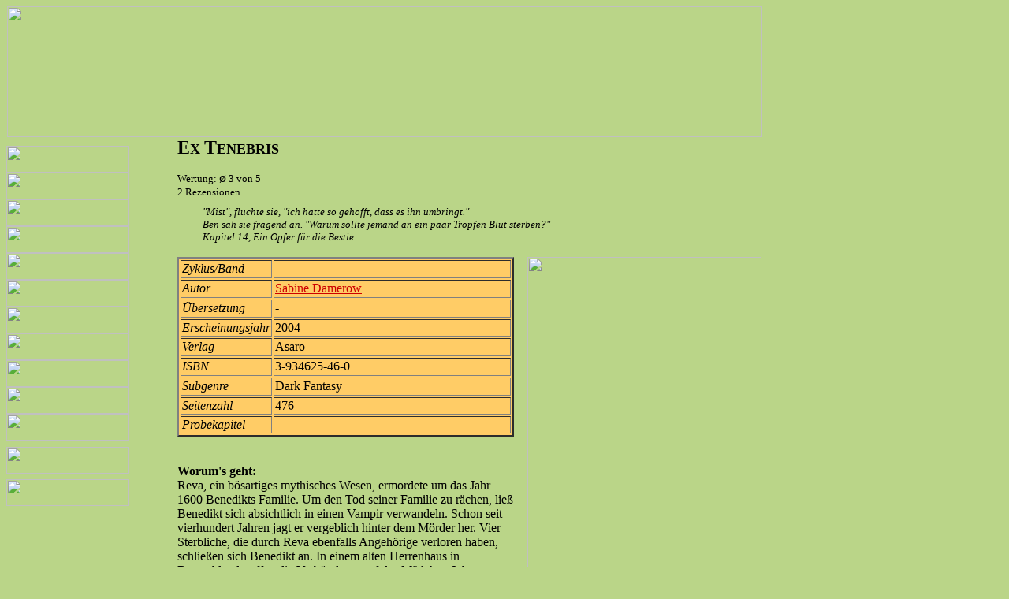

--- FILE ---
content_type: text/html
request_url: http://old.bibliotheka-phantastika.de/extenebris.htm
body_size: 10312
content:
<html><!-- #BeginTemplate "/Templates/template1.dwt" -->
<head>
<!-- #BeginEditable "doctitle" --> 
<title>Ex Tenebris</title>
<!-- #EndEditable -->
<meta http-equiv="Content-Type" content="text/html; charset=iso-8859-1">
<link rel="shortcut icon" href="http://www.bibliotheka-phantastika.de/favicon.ico">
<!-- #BeginEditable "meta" --> 
<meta name="description" content="Rezension, Info und Inhalt zu Ex Tenebris von Sabine Damerow.">
<meta name="author" content="mistkaeferl">
<meta name="keywords" content="Ex tenebris, Aus der Dunkelheit, Damerow, Rezension">
<meta name="date" content="2004-03-31">
<!-- #EndEditable -->
<script language="JavaScript">
<!--
function MM_swapImgRestore() { //v3.0
  var i,x,a=document.MM_sr; for(i=0;a&&i<a.length&&(x=a[i])&&x.oSrc;i++) x.src=x.oSrc;
}

function MM_preloadImages() { //v3.0
  var d=document; if(d.images){ if(!d.MM_p) d.MM_p=new Array();
    var i,j=d.MM_p.length,a=MM_preloadImages.arguments; for(i=0; i<a.length; i++)
    if (a[i].indexOf("#")!=0){ d.MM_p[j]=new Image; d.MM_p[j++].src=a[i];}}
}

function MM_findObj(n, d) { //v4.0
  var p,i,x;  if(!d) d=document; if((p=n.indexOf("?"))>0&&parent.frames.length) {
    d=parent.frames[n.substring(p+1)].document; n=n.substring(0,p);}
  if(!(x=d[n])&&d.all) x=d.all[n]; for (i=0;!x&&i<d.forms.length;i++) x=d.forms[i][n];
  for(i=0;!x&&d.layers&&i<d.layers.length;i++) x=MM_findObj(n,d.layers[i].document);
  if(!x && document.getElementById) x=document.getElementById(n); return x;
}

function MM_swapImage() { //v3.0
  var i,j=0,x,a=MM_swapImage.arguments; document.MM_sr=new Array; for(i=0;i<(a.length-2);i+=3)
   if ((x=MM_findObj(a[i]))!=null){document.MM_sr[j++]=x; if(!x.oSrc) x.oSrc=x.src; x.src=a[i+2];}
}
//-->
</script>
</head>

<body bgcolor="#BAD588" text="#000000" onLoad="MM_preloadImages('bilder/Titel_Roll.gif','bilder/Autoren_Roll.gif','bilder/Zyklen_Roll.gif','bilder/Subgenres_Roll.gif','bilder/Vorschau_Roll.gif','bilder/Theorie_Roll.gif','bilder/News_Roll.gif','bilder/Rezensenten_Roll.gif','bilder/Forum_Roll.gif','bilder/Links_Roll.gif','bilder/Kontakt_Roll.gif')" alink="#990000" link="#CC0000" vlink="#006633">
<table width="961" border="0" cellpadding="0" cellspacing="0">
  <tr> 
    <td valign="top" height="166" colspan="16"> 
      <table width="100%" border="0" cellpadding="0" cellspacing="0" bgcolor="#280000">
        <tr> 
          <td width="960" height="147" valign="top" bgcolor="#bad588"> 
            <div align="center"><font size="+1"><b><font size="+2"><a href="http://www.loewe-verlag.de/"></a></font></b></font><font size="-7"><a href="index.html"><img src="bilder/LogoBP.gif" width="958" height="166" border="0"></a></font></div>
          </td>
        </tr>
      </table>
    </td>
    <td width="1"></td>
  </tr>
  <tr> 
    <td width="156" height="11"></td>
    <td width="61" rowspan="21" valign="top">&nbsp;</td>
    <td valign="top" colspan="8" rowspan="2"><!-- #BeginEditable "Titel" --><b><font size="5">E</font><font size="4">X 
      <font size="5">T</font>ENEBRIS</font></b><!-- #EndEditable --></td>
    <td width="7"></td>
    <td width="8"></td>
    <td width="113"></td>
    <td rowspan="5" valign="top" colspan="2"> 
      <table width="100%" border="0" cellpadding="0" cellspacing="0">
        <tr> 
          <td width="136" height="93"> <!-- #BeginEditable "zyklen" --> <!-- #EndEditable --></td>
        </tr>
      </table>
    </td>
    <td width="1"></td>
    <td></td>
  </tr>
  <tr> 
    <td rowspan="18" valign="top"> 
      <table width="100%" border="0" cellpadding="0" cellspacing="0" bgcolor="BAD588">
        <tr> 
          <td height="34" valign="top" colspan="2"><a href="misc/navtitel.htm" onMouseOut="MM_swapImgRestore()" onMouseOver="MM_swapImage('Image30','','bilder/Titel_Roll.gif',1)"><img name="Image30" border="0" src="bilder/Titel.gif" width="156" height="34"></a></td>
        </tr>
        <tr> 
          <td height="34" valign="top" colspan="2"><a href="misc/navautor.htm" onMouseOut="MM_swapImgRestore()" onMouseOver="MM_swapImage('Image31','','bilder/Autoren_Roll.gif',1)"><img name="Image31" border="0" src="bilder/Autoren.gif" width="156" height="34"></a></td>
        </tr>
        <tr> 
          <td height="34" valign="top" colspan="2"><a href="misc/navzyklus.htm" onMouseOut="MM_swapImgRestore()" onMouseOver="MM_swapImage('Image32','','bilder/Zyklen_Roll.gif',1)"><img name="Image32" border="0" src="bilder/Zyklen.gif" width="156" height="34"></a></td>
        </tr>
        <tr> 
          <td height="34" valign="top" colspan="2"><a href="misc/navsub.htm" onMouseOut="MM_swapImgRestore()" onMouseOver="MM_swapImage('Image33','','bilder/Subgenres_Roll.gif',1)"><img name="Image33" border="0" src="bilder/Subgenres.gif" width="156" height="34"></a></td>
        </tr>
        <tr> 
          <td height="34" valign="top" colspan="2"><a href="misc/navneu.htm" onMouseOut="MM_swapImgRestore()" onMouseOver="MM_swapImage('Image34','','bilder/Vorschau_Roll.gif',1)"><img name="Image34" border="0" src="bilder/Vorschau.gif" width="156" height="34"></a></td>
        </tr>
        <tr> 
          <td height="34" valign="top" colspan="2"><a href="misc/navtheo.htm" onMouseOut="MM_swapImgRestore()" onMouseOver="MM_swapImage('Image35','','bilder/Theorie_Roll.gif',1)"><img name="Image35" border="0" src="bilder/Theorie.gif" width="156" height="34"></a></td>
        </tr>
        <tr> 
          <td height="34" valign="top" colspan="2"><a href="misc/navnew.htm" onMouseOut="MM_swapImgRestore()" onMouseOver="MM_swapImage('Image28','','bilder/News_Roll.gif',1)"><img name="Image28" border="0" src="bilder/News.gif" width="156" height="34"></a></td>
        </tr>
        <tr> 
          <td height="34" valign="top" colspan="2"><a href="misc/navreztest.php" onMouseOut="MM_swapImgRestore()" onMouseOver="MM_swapImage('Image26','','bilder/Rezensenten_Roll.gif',1)"><img name="Image26" border="0" src="bilder/Rezensenten.gif" width="156" height="34"></a></td>
        </tr>
        <tr> 
          <td height="34" valign="top" colspan="2"><a href="http://www.forumos.net/index.php" onMouseOut="MM_swapImgRestore()" onMouseOver="MM_swapImage('Image29','','bilder/Forum_Roll.gif',1)"><img name="Image29" border="0" src="bilder/Forum.gif" width="156" height="34"></a></td>
        </tr>
        <tr> 
          <td height="34" valign="top" colspan="2"><a href="misc/navlinx.htm" onMouseOut="MM_swapImgRestore()" onMouseOver="MM_swapImage('Image36','','bilder/Links_Roll.gif',1)"><img name="Image36" border="0" src="bilder/Links.gif" width="156" height="34"></a></td>
        </tr>
        <tr> 
          <td height="34" valign="top" colspan="2"><a href="misc/navkon.htm" onMouseOut="MM_swapImgRestore()" onMouseOver="MM_swapImage('Image27','','bilder/Kontakt_Roll.gif',1)"><img name="Image27" border="0" src="bilder/Kontakt.gif" width="156" height="34"></a></td>
        </tr>
        <tr> 
          <td height="8" width="4"></td>
          <td width="152"></td>
        </tr>
        <tr> 
          <td height="34" colspan="2" valign="top"><a href="http://www.saje-design.de/" target="_blank"><img src="bilder/Button_Optik.gif" width="156" height="34" border="0"></a></td>
        </tr>
        <tr> 
          <td height="7"></td>
          <td></td>
        </tr>
        <tr>
          <td height="34" colspan="2" valign="top"><img src="bilder/Optimiert_fuer.gif" width="156" height="34"></td>
        </tr>
        <tr>
          <td height="231"></td>
          <td></td>
        </tr>
        <tr> 
          <td height="128" colspan="2" valign="top"> 
            <table width="100%" border="0" cellpadding="0" cellspacing="0">
              <tr> 
                <td width="156" height="114" valign="top"> 
                  <p align="center"><font face="Times New Roman, Times, serif">Anderer 
                    Meinung?</font></p>
                  <p align="center"><font face="Times New Roman, Times, serif">Dieses 
                    Buch f&uuml;r Bibliotheka Phantastika rezensieren:<br>
                    <a href="misc/navreztest.php">Mitarbeiter gesucht</a></font></p>
                </td>
              </tr>
              <tr> 
                <td height="14"></td>
              </tr>
            </table>
          </td>
        </tr>
        <tr> 
          <td height="178"></td>
          <td></td>
        </tr>
        <tr> 
          <td height="106"></td>
          <td valign="top"><b><font size="-1">Berwertungsschl&uuml;ssel:</font></b><font size="-1"><br>
            <br>
            5 Sterne = spitze <br>
            4 Sterne = gut <br>
            3 Sterne = geht so<br>
            2 Sterne = unbefriedigend<br>
            1 Stern = &uuml;bel</font></td>
        </tr>
        <tr> 
          <td height="37"></td>
          <td></td>
        </tr>
      </table>
    </td>
    <td height="30"></td>
    <td></td>
    <td></td>
    <td></td>
    <td></td>
  </tr>
  <tr> 
    <td valign="top" colspan="2" height="41"><!-- #BeginEditable "Wertung" --><font size="-1">Wertung: 
      <font size="+1">&oslash;</font> 3 von 5<br>
      2 Rezensionen</font><!-- #EndEditable --></td>
    <td width="59"></td>
    <td width="8"></td>
    <td width="153"></td>
    <td width="79"></td>
    <td width="17"></td>
    <td width="34"></td>
    <td></td>
    <td></td>
    <td></td>
    <td></td>
    <td></td>
  </tr>
  <tr> 
    <td width="32" height="5"></td>
    <td width="96"></td>
    <td></td>
    <td></td>
    <td></td>
    <td></td>
    <td></td>
    <td></td>
    <td></td>
    <td></td>
    <td></td>
    <td></td>
    <td></td>
  </tr>
  <tr> 
    <td height="25"></td>
    <td colspan="10" valign="top" rowspan="2"><!-- #BeginEditable "Zitat" --><font size="-1"><i>&quot;Mist&quot;, 
      fluchte sie, &quot;ich hatte so gehofft, dass es ihn umbringt.&quot;<br>
      Ben sah sie fragend an. &quot;Warum sollte jemand an ein paar Tropfen Blut 
      sterben?&quot;<br>
      Kapitel 14, Ein Opfer f&uuml;r die Bestie</i></font><!-- #EndEditable --></td>
    <td></td>
    <td></td>
  </tr>
  <tr> 
    <td height="31"></td>
    <td width="135"></td>
    <td width="1"></td>
    <td></td>
    <td></td>
  </tr>
  <tr> 
    <td height="9"></td>
    <td></td>
    <td></td>
    <td></td>
    <td></td>
    <td></td>
    <td></td>
    <td></td>
    <td></td>
    <td></td>
    <td></td>
    <td></td>
    <td></td>
    <td></td>
    <td></td>
  </tr>
  <tr> 
    <td colspan="6" valign="top" height="250"> <!-- #BeginEditable "%DCbersicht" --> 
      <table width="100%" border="2" bgcolor="#FFCC66">
        <tr> 
          <td width="76" height="23"><i>Zyklus/Band</i></td>
          <td width="339">-</td>
        </tr>
        <tr> 
          <td width="76" height="23"><i>Autor</i></td>
          <td width="339"><a href="autoren/autordamerow.htm">Sabine 
            Damerow</a></td>
        </tr>
        <tr> 
          <td width="76" height="23"><i>&Uuml;bersetzung</i></td>
          <td width="339">-</td>
        </tr>
        <tr> 
          <td width="76" height="22"><i>Erscheinungsjahr</i></td>
          <td width="339" height="22">2004</td>
        </tr>
        <tr> 
          <td width="76" height="23"><i>Verlag</i></td>
          <td width="339">Asaro</td>
        </tr>
        <tr> 
          <td width="76" height="23"><i>ISBN</i></td>
          <td width="339">3-934625-46-0</td>
        </tr>
        <tr> 
          <td width="76" height="23"><i>Subgenre</i></td>
          <td width="339">Dark Fantasy</td>
        </tr>
        <tr> 
          <td width="76" height="22"><i>Seitenzahl</i></td>
          <td width="339" height="22">476</td>
        </tr>
        <tr> 
          <td width="76" height="22"><i>Probekapitel</i></td>
          <td width="339" height="22">-</td>
        </tr>
      </table>
      <!-- #EndEditable --></td>
    <td></td>
    <td colspan="6" rowspan="3" valign="top"><!-- #BeginEditable "Cover" --><img src="bilder/tenebris.jpg" width="297" height="422"><!-- #EndEditable --></td>
    <td></td>
    <td></td>
  </tr>
  <tr> 
    <td height="13"></td>
    <td></td>
    <td></td>
    <td></td>
    <td></td>
    <td></td>
    <td></td>
    <td></td>
    <td></td>
  </tr>
  <tr> 
    <td valign="top" colspan="6" rowspan="2"><!-- #BeginEditable "Inhalt" --> 
      <div align="left"><b>Worum's geht: </b><br>
        <font face="Times New Roman, Times, serif">Reva, ein b&ouml;sartiges mythisches 
        Wesen, ermordete um das Jahr 1600 Benedikts Familie. Um den Tod seiner 
        Familie zu r&auml;chen, lie&szlig; Benedikt sich absichtlich in einen 
        Vampir verwandeln. Schon seit vierhundert Jahren jagt er vergeblich hinter 
        dem M&ouml;rder her. Vier Sterbliche, die durch Reva ebenfalls Angeh&ouml;rige 
        verloren haben, schlie&szlig;en sich Benedikt an. In einem alten Herrenhaus 
        in Deutschland treffen die Verb&uuml;ndeten auf das M&auml;dchen Johanna, 
        das ungew&ouml;hnliche F&auml;higkeiten besitzt und im Kampf zwischen 
        Gut und B&ouml;se eine zentrale Rolle spielt. Au&szlig;erdem finden sie 
        Schriftrollen, die von einer Legende erz&auml;hlen. Bald wird ihnen klar: 
        Benedikt ist der Auserw&auml;hlte, der das B&ouml;se besiegen wird. </font></div>
      <!-- #EndEditable --></td>
    <td height="223"></td>
    <td></td>
    <td></td>
  </tr>
  <tr> 
    <td height="29"></td>
    <td></td>
    <td></td>
    <td></td>
    <td></td>
    <td></td>
    <td></td>
    <td></td>
    <td></td>
  </tr>
  <tr> 
    <td height="18"></td>
    <td></td>
    <td></td>
    <td></td>
    <td></td>
    <td></td>
    <td></td>
    <td></td>
    <td></td>
    <td></td>
    <td></td>
    <td></td>
    <td></td>
    <td></td>
    <td></td>
  </tr>
  <tr> 
    <td colspan="13" valign="top" height="209"><!-- #BeginEditable "Kritik" --> 
      <p><b>Warum's so <img src="bilder/stern1gr%FCn.jpg" width="85" height="14">gut 
        ist:</b><br>
        Liest man die ersten Seiten dieses Romans, dann gewinnt man durchaus den 
        Eindruck, da&szlig; man eine Geschichte in der Hand h&auml;lt, die Spannung 
        und gute Unterhaltung verspricht. Leider mu&szlig; der Leser nur allzu 
        rasch feststellen, da&szlig; der erste Eindruck getrogen hat. <i>Ex Tenebris</i> 
        weist in jeder Hinsicht schwere M&auml;ngel auf. Zum einen ist es handwerklich 
        schlecht gemacht. Dieses Buch ist voller Druck- und Rechtschreibfehler, 
        aber am schlimmsten sind die schweren grammatikalischen Fehler, die h&auml;ufig 
        vorkommen. Wie k&ouml;nnen einem Lektor derart augenf&auml;llige Fehler 
        entgehen? Man fragt sich, ob &uuml;berhaupt jemand das Manuskript gegengelesen 
        hat. So kann man ein Buch nicht ver&ouml;ffentlichen.<br>
        Inhaltlich und stilistisch ist der Roman ebenfalls nicht gelungen. Die 
        Dialoge sind voller Platit&uuml;den, sie klingen mal pathetisch, pseudophilosophisch, 
        albern oder schlicht und einfach d&uuml;mmlich, aber niemals authentisch. 
        Man hat das Gef&uuml;hl, einer schlechten Soap Opera zu folgen. <br>
        Der Inhalt ist haneb&uuml;chen. Klar ist, da&szlig; Benedikt sich an Reva 
        r&auml;chen will, aber alles andere an der Geschichte ist zu wenig ausgef&uuml;hrt. 
        Das liegt vor allen Dingen daran, da&szlig; die Protagonisten oft nicht 
        wissen, was sie warum tun und wozu sie f&auml;hig sind. Zu h&auml;ufig 
        hat der Leser den Eindruck, da&szlig; die Autorin das selbst nicht wei&szlig;, 
        oder da&szlig; sie glaubt, es tr&uuml;ge zur Spannung bei, wenn man den 
        Leser m&ouml;glichst oft im Dunkeln tappen l&auml;&szlig;t. Leider liegt 
        sie mit der Vermutung falsch. Benedikt wirkt zu keiner Zeit wie ein Auserw&auml;hlter 
        und so verwundert es nicht, da&szlig; ihm lange nicht klar ist, da&szlig; 
        er derjenige ist, von dem die Legende erz&auml;hlt. Johanna hat magische 
        Kr&auml;fte, sie wei&szlig; aber nicht, warum, wozu und wie sie sie gezielt 
        einsetzen kann. Nat&uuml;rlich funktionieren sie immer dann richtig, wenn 
        sie dringend gebraucht werden. &Uuml;brigens wei&szlig; Johanna lange 
        Zeit nicht, wer sie eigentlich ist. Wer Reva wirklich ist, darf der Leser 
        auch raten. Im Klappentext steht, er sei ein D&auml;mon. Gut, so f&uuml;hrt 
        er sich auch auf, gewaltt&auml;tig, mordend und zerst&ouml;rerisch. Allerdings 
        wird dem Leser auch die Theorie angeboten, Reva sei ein Gott. Oder vielleicht 
        geh&ouml;rt er doch eher zu den <i>Allerersten</i>. Er k&ouml;nnte aber 
        auch der Teufel sein. Warum er so b&ouml;sartig ist und was er damit bezwecken 
        will, bleibt ebenfalls weitgehend im Dunkeln, egal, hauptsache b&ouml;sartig, 
        irgendwoher mu&szlig; die Spannung ja kommen. Leider wird es nicht spannend, 
        obwohl sich die Autorin alle M&uuml;he gibt, z.B. indem die Schlo&szlig;bewohner 
        pl&ouml;tzlich von Monstern angegriffen werden, die aus Michael Jacksons 
        <i>Thriller</i>-Video entsprungen zu sein scheinen, nur war das weitaus 
        gruseliger. Die Autorin er&ouml;ffnet st&auml;ndig Nebenschaupl&auml;tze, 
        aus denen man spannende Handlungsstr&auml;nge h&auml;tte entwickeln k&ouml;nnen. 
        Diese kurzen Episoden sind wieder der Versuch, Spannung zu erzeugen, aber 
        da sie nicht wirklich in die Handlung integriert sind, ist diese Taktik 
        zum Scheitern verurteilt. Der Leser erf&auml;hrt, da&szlig; Berlin brennt 
        und da&szlig; sich Unruhen in ganz Europa ausbreiten. Die Politiker glauben 
        zun&auml;chst an Studentenunruhen, aber nat&uuml;rlich ist Reva am Werk, 
        der den Weltuntergang heraufbeschw&ouml;ren will. Es gibt kurze Episoden, 
        die in der Vergangenheit und im Totenreich spielen, auch sie werden nicht 
        entwickelt und wirken haupts&auml;chlich abstrus. Gegen Ende erf&auml;hrt 
        der Leser noch, da&szlig; es gar nicht so einfach ist, zu beurteilen, 
        was gut und was b&ouml;se ist, da&szlig; die B&ouml;sartigkeit Revas relativ 
        ist und im Auge des Betrachters liegt. Am Schlu&szlig; gibt es ein sch&ouml;nes 
        Friede-Freude-Eierkuchen-Happy-End, das allerdings v&ouml;llig absurd 
        ist. <br>
        Nun k&ouml;nnte man <i>Ex Tenebris</i> ohne ein weiteres Wort dar&uuml;ber 
        zu verlieren als nicht gelungen abhaken, wenn es dort nicht Episoden g&auml;be, 
        die h&ouml;chst &auml;rgerlich sind und &uuml;ber die man nicht einfach 
        gro&szlig;z&uuml;gig hinwegsehen kann. Es ist schon geschmacklos, mal 
        eben so am Rande das Warschauer Ghetto und den 11. September zu erw&auml;hnen 
        um&#133;ja wozu eigentlich? War das wieder ein vergeblicher Versuch Spannung 
        zu erzeugen, wollte man einen Realit&auml;tsbezug herstellen? Was auch 
        immer die Absicht war, diese Ereignisse geh&ouml;ren so nicht in dieses 
        Buch. Aber am schlimmsten ist die Darstellung einer Vergewaltigung. <br>
        Um keine Mi&szlig;verst&auml;ndnisse aufkommen zu lassen: Fantasyromane 
        leben davon, da&szlig; die Guten gegen die B&ouml;sen k&auml;mpfen und 
        nat&uuml;rlich ist in B&uuml;chern f&uuml;r Erwachsene nichts dagegen 
        einzuwenden, wenn die B&ouml;sewichte morden, foltern, brandschatzen und 
        vergewaltigen. Es gibt aber eine Grenze, die nicht &uuml;berschritten 
        werden darf. Ein Autor darf niemals den Eindruck erwecken, das Opfer f&auml;nde 
        seine Mi&szlig;handlungen eigentlich gar nicht so schlimm oder h&auml;tte 
        gar Spa&szlig; an dem, was ihm angetan wird. Genau dies passiert in diesem 
        Buch. Ein M&auml;dchen, das bisher mit keinem Mann geschlafen hat, wird 
        von einem Freund vergewaltigt. Sie sagt ihm, da&szlig; sie nicht mit ihm 
        schlafen will, wei&szlig; aber nicht recht, wie sie sich gegen ihn wehren 
        soll. Er hat sie auf das Bett geworfen: <i>Sie sp&uuml;rte, da&szlig; 
        ihr K&ouml;rper reagierte, aber sie war auch w&uuml;tend auf ihn. &#133; 
        Panik stieg in ihr auf&#133;</i>Sie versucht sich zu wehren.<i> &quot;Au!&quot;, 
        rief er&#133;Jetzt war sie erst recht entsetzt. Sie hatte ihn verletzt&#133;Ihren 
        Freund. Beinahe h&auml;tte sie ihn get&ouml;tet. &#133;&quot;Ich will 
        dir nicht wehtun&quot;, erkl&auml;rte sie und suchte seinen Blick&#133;</i>Er 
        dringt in sie ein.<i> Der Schmerz war nicht gerade unertr&auml;glich, 
        und trotzdem schrie sie ihn hinaus. Es erschien ihr einfach passend. Dies 
        war ein wichtiger Tag in ihrem Leben. Hier endete ihre wohl beh&uuml;tete 
        Jungfr&auml;ulichkeit. Der Moment war erhebend&#133;Beinahe h&auml;tte 
        sie ihn gek&uuml;&szlig;t. Es dauerte nicht lange&#133;&quot;Oh,&#133;&quot;, 
        fl&uuml;sterte er, &quot;mein Liebling. Meine wundersch&ouml;ne, kleine 
        Prinzessin.&quot; Ger&uuml;hrt von seinem liebevollen Ton, strich sie 
        ihm nun doch vertr&auml;umt &uuml;ber das Haar. </i>Etwas sp&auml;ter 
        treffen die beiden gemeinsame Freunde, einer fragt den Jungen, ob er das 
        M&auml;dchen vergewaltigt h&auml;tte. Der Junge antwortet darauf: <i>&quot;Na 
        ja, sie &#133;sie hat nicht gestrampelt und geschrieen oder so. Aber direkt 
        einverstanden war sie wohl nicht.&quot; </i>Und als er gefragt wird, warum 
        er es getan hat, sagt er: <i>&quot;Ich konnte nicht anders&quot;</i>&#133; 
        Einige Seiten sp&auml;ter kommt die Sprache noch einmal auf die Vergewaltigung 
        und das M&auml;dchen sagt &uuml;ber den Jungen:<i> &quot;Aber er ist doch 
        mein Freund. Er ist noch so jung. Er hat einen Fehler gemacht. Das ist 
        alles.&quot;</i>&#133;Und &uuml;ber die Vergewaltigung sagt sie: <i>&quot;Es 
        bedeutete Schmerz&#133;aber ich bin f&auml;hig zu verzeihen. Was wirfst 
        du mir vor? Mein Mitleid mit diesem Jungen, der auch nur ein Opfer ist?&quot;</i><br>
        Es ist unglaublich. Mit dieser Episode hat sich die Autorin endg&uuml;ltig 
        disqualifiziert. Er vergewaltigt sie und sie hat Angst ihm weh zu tun? 
        Na prima. Sch&ouml;n, da&szlig; man als Leser erf&auml;hrt, da&szlig; 
        eine Vergewaltigung gar nicht so schmerzhaft ist und wenn Frauen dabei 
        ein bi&szlig;chen schreien, dann nur um ihren Protest auszudr&uuml;cken, 
        aber das hei&szlig;t nicht, da&szlig; sie ernsthaft verstimmt w&auml;ren 
        oder gar psychische Sch&auml;den davontr&uuml;gen. Ach iwo, wenn sie das 
        Gl&uuml;ck haben, vorher noch Jungfrau gewesen zu sein, dann empfinden 
        sie den Moment sogar noch als erhebend und sind ihrem Vergewaltiger so 
        dankbar, da&szlig; sie sich zur&uuml;ckhalten m&uuml;ssen, um ihn nicht 
        zu k&uuml;ssen. Wenn er ihr noch ein paar Nettigkeiten ins Ohr fl&uuml;stert, 
        dann ist sie zutiefst ger&uuml;hrt und er bekommt von ihr zus&auml;tzlich 
        ein paar Streicheleinheiten. Und nat&uuml;rlich hat sie Mitleid mit diesem 
        armen Jungen, der einen kleinen Fehler gemacht hat, weil er ein Opfer 
        seiner Natur ist (wir sind in einem Vampirroman, der Vergewaltiger ist 
        ein Vampir) Klasse, es gibt eine Menge M&auml;nner, die das schon immer 
        gewu&szlig;t haben und die sich wundern, da&szlig; sie jetzt im Gef&auml;ngnis 
        sitzen, weil bei ihrem Richter die tausendfach bew&auml;hrte Masche &quot;Die-wollte-es-doch-auch-hat-sich-gar-nicht-richtig-gewehrt-ich-bin-selbst-Opfer-der-Umst&auml;nde-und-konnte-nicht-anders&quot;, 
        nicht gezogen hat. <br>
        So nicht! <br>
        <i><font size="-1">(rezensiert von: <a href="misc/navrez.htm#topdollar">Top 
        Dollar</a>)</font></i></p>
      <!-- #EndEditable --></td>
    <td></td>
    <td></td>
  </tr>
  <tr> 
    <td height="30"></td>
    <td></td>
    <td></td>
    <td></td>
    <td colspan="5" valign="top" rowspan="2"><!-- #BeginEditable "rezmehr" -->
      <div align="center"><br>
        <div align="center"> 
          <div align="center"><b><font size="-1">mehr Rezensionen lesen:</font><br>
            </b><a href="#rez"><font size="-1"><b>bei Bibliotheka Phantastika 
            (1 vorhanden)</b></font></a><b><a href="#rez"> </a></b></div>
        </div>
      </div>
      <div align="center"></div>
      <!-- #EndEditable --></td>
    <td></td>
    <td></td>
    <td></td>
    <td></td>
    <td></td>
    <td></td>
  </tr>
  <tr> 
    <td valign="top" colspan="3" rowspan="4"> 
      <table width="100%" border="0" cellpadding="0" cellspacing="0">
        <tr> 
          <td width="187" height="175" valign="top"> <!-- #BeginEditable "Wertungtab" --> 
            <table width="86%" border="2" bgcolor="#FFCC66">
              <tr> 
                <td height="23" colspan="2" valign="top"><b>Wertung</b></td>
              </tr>
              <tr> 
                <td width="88"><b>gesamt</b></td>
                <td width="85"><img src="bilder/stern1gelb.jpg" width="85" height="14"></td>
              </tr>
              <tr> 
                <td width="88"><i>Welt</i></td>
                <td width="85"><img src="bilder/stern1gelb.jpg" width="85" height="14"></td>
              </tr>
              <tr> 
                <td width="88"><i>Aufmachung</i></td>
                <td width="85"><img src="bilder/stern3gelb.jpg" width="85" height="14"></td>
              </tr>
              <tr> 
                <td width="88"><i>Sprache</i></td>
                <td width="85"><img src="bilder/stern1gelb.jpg" width="85" height="14"></td>
              </tr>
              <tr> 
                <td width="88"><i>Story</i></td>
                <td width="85"><img src="bilder/stern1gelb.jpg" width="85" height="14"></td>
              </tr>
            </table>
            <!-- #EndEditable --></td>
        </tr>
      </table>
    </td>
    <td height="27"></td>
    <td></td>
    <td colspan="4" rowspan="4" valign="top"> 
      <table width="100%" border="0" cellpadding="0" cellspacing="0" height="161">
        <tr> 
          <td width="3" height="175"></td>
          <td valign="top" width="247"> <!-- #BeginEditable "Ausstattung" --> 
            <table width="100%" border="2" bgcolor="#FFCC66">
              <tr> 
                <td width="201" height="23">Karte</td>
                <td width="28"><img src="bilder/neingelb.jpg" width="28" height="14"></td>
              </tr>
              <tr> 
                <td height="23">Personenglossar</td>
                <td><img src="bilder/neingelb.jpg" width="28" height="14"></td>
              </tr>
              <tr> 
                <td height="23">Sachglossar</td>
                <td><img src="bilder/neingelb.jpg" width="28" height="14"></td>
              </tr>
              <tr> 
                <td height="23">Hinweise zu Sprache/Aussprache</td>
                <td><img src="bilder/neingelb.jpg" width="28" height="14"></td>
              </tr>
              <tr> 
                <td height="23">Illustrationen</td>
                <td><img src="bilder/neingelb.jpg" width="28" height="14"></td>
              </tr>
              <tr> 
                <td height="23">Zeichnungen/Sonstiges</td>
                <td><img src="bilder/jagelb.jpg" width="28" height="14"></td>
              </tr>
            </table>
            <!-- #EndEditable --></td>
        </tr>
      </table>
    </td>
    <td></td>
  </tr>
  <tr> 
    <td height="15"></td>
    <td></td>
    <td></td>
    <td></td>
    <td></td>
    <td></td>
    <td></td>
    <td></td>
  </tr>
  <tr> 
    <td colspan="7" valign="top" height="86"> 
      <div align="center"><img src="bilder/seperate.gif" width="294" height="86"></div>
    </td>
    <td></td>
  </tr>
  <tr> 
    <td height="47"></td>
    <td></td>
    <td></td>
    <td></td>
    <td></td>
    <td></td>
    <td></td>
    <td></td>
  </tr>
  <tr> 
    <td colspan="5" rowspan="2" valign="top"> 
      <p>Buch gemocht? Vielleicht gef&auml;llt dann auch...</p>
    </td>
    <td colspan="9" rowspan="2" valign="top"><!-- #BeginEditable "Vorschlag" --> 
      <p><a href="zyklen/zyklenblackjewels.htm">The 
        Black Jewels</a></p>
      <!-- #EndEditable --></td>
    <td height="49"></td>
  </tr>
  <tr> 
    <td height="8"></td>
    <td></td>
  </tr>
  <tr> 
    <td height="38"></td>
    <td colspan="13" valign="top"><!-- #BeginEditable "FazitChar" --> 
      <p><b>Fazit</b>: Niveaulos.</p>
      <hr>
      <br>
      <font size="+1"><b>weitere Rezensionen</b>:</font><a name="rez"></a><br>
      <br>
      <font color="#400000"><b>Ex tenebris (Besucherrezension):<br>
      </b></font><b>Warum's so <img src="bilder/stern5gr%FCn.jpg" width="85" height="14"> 
      gut ist:</b><br>
      Selten hat ein Buch mich so nachhaltig besch&auml;ftigt wie dieses. Es wurde 
      mir von einer Bekannten empfohlen, als spannende Vampirgeschichte. So fing 
      es auch an: wir lernen die sterblichen Gef&auml;hrten von Ben kennen, einem 
      interessanten, &uuml;beraus menschlichen Vampir. Langsam wird der Leser 
      in die atmosph&auml;risch dichte und originelle Geschichte hineingezogen.<br>
      Gemeinsam mit Johanna und Ben, die ihr eigenes Schicksal kennen und annehmen 
      lernen m&uuml;ssen, erf&auml;hrt man die ganze Wahrheit &uuml;ber die Allerersten, 
      den g&ouml;ttlichen Plan und die Rolle jedes Einzelnen in diesem gro&szlig;en 
      Spiel. Es ist weit mehr als eine einfache &quot;Blut und Tod&quot;-Story. 
      Eine feinsinnige Mythologie wird in die reale Welt eingewoben, actionreiche 
      K&auml;mpfe gegen Revas Gesandte wechseln mit philosophischen Dialogen, 
      dem Aufleben einer unm&ouml;glichen, verletztlichen Liebe. Die<br>
      Charaktere sind sehr tiefgehend gezeichnet, man lebt mit ihnen, sieht durch 
      ihre Augen. Gerade das macht es so schwer, sich von dem Buch zu l&ouml;sen, 
      die Seiten wenden sich von allein. Gegen Ende gibt es eine aufw&uuml;hlende 
      Szene, wo man glaubt - alles ist vorbei. Sehr brutal und blutig geschildert, 
      ist dieses Kapitel nun wirklich nichts f&uuml;r schwache Nerven. Geschockt 
      liest man weiter, gegen jede Vernunft hoffend und wird belohnt: es gibt 
      tats&auml;chlich ein gutes Ende. Die einzige Schw&auml;che dieses gelungenen 
      Erstlings, wie ich finde. Auf den letzten Seiten erlaubt sich die Autorin 
      eine heitere Leichtigkeit, die nicht zu dem d&uuml;steren Geschehen vorher 
      passen will.<br>
      Ich werde es auf jeden Fall noch einmal lesen und freue mich schon auf die 
      unz&auml;hlige kleinen Details, die diese Geschichte so lesenswert macht, 
      auf die Menschlichkeit, die alle Figuren ausstrahlen.<br>
      Eine Geschichte, der ich jederzeit volle Punktzahl gebe.<br>
      <font size="-1"><i> (rezensiert von: <a href="misc/navrez.htm#pera">Pera</a>)</i></font> 
      <br>
      <hr>
      <!-- #EndEditable --></td>
    <td></td>
    <td></td>
  </tr>
  <tr> 
    <td height="21" colspan="16" valign="top"> 
      <hr>
    </td>
    <td></td>
  </tr>
  <tr> 
    <td height="15" colspan="14" valign="top"><font size="-1">&copy;mistkaeferl 
      2002-07. Es ist nicht gestattet, diese Seiten in fremden Framesets darzustellen 
      oder Inhalte anderweitig zu ver&ouml;ffentlichen. <a href="misc/navkon.htm">Zum 
      Impressum</a></font></td>
    <td></td>
    <td></td>
    <td></td>
  </tr>
</table>
</body>
<!-- #EndTemplate --></html>
